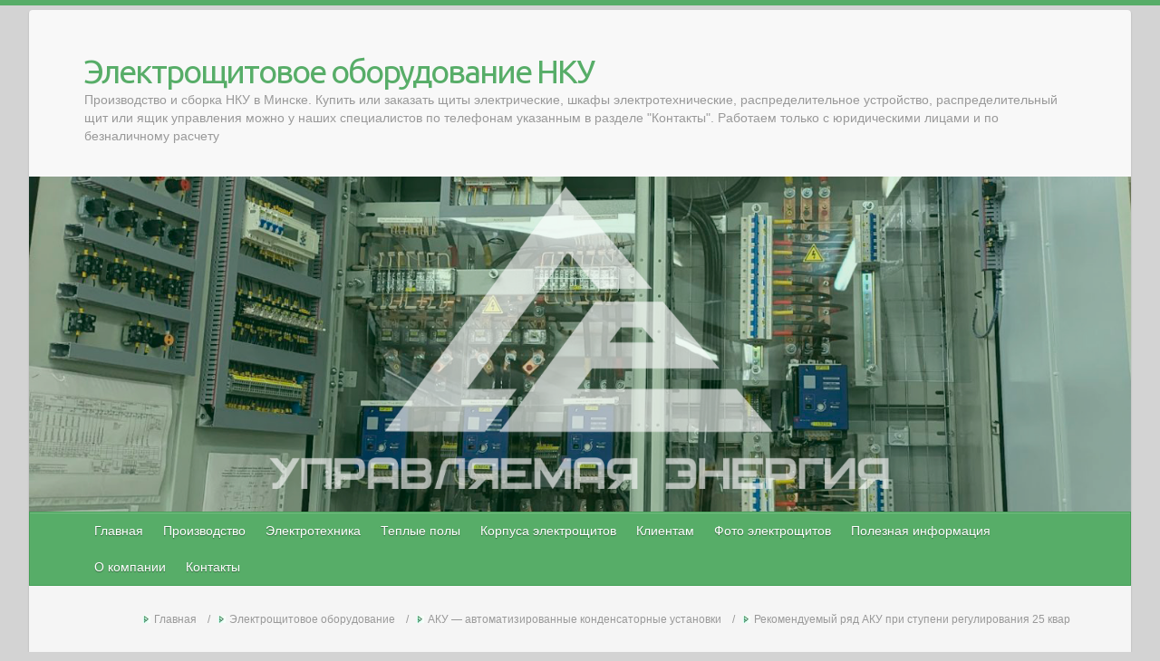

--- FILE ---
content_type: text/html; charset=UTF-8
request_url: https://c-e.by/electroshitovoe_oborudovanie/aku/aku25
body_size: 14098
content:

<!DOCTYPE html>
<html dir="ltr" lang="ru-RU">
<head>
<!-- gtag.js)
<script async src="https://www.googletagmanager.com/gtag/js?id=UA-53856906-1"></script>
 -->
<script>
  window.dataLayer = window.dataLayer || [];
  function gtag(){dataLayer.push(arguments);}
  gtag('js', new Date());

  gtag('config', 'UA-53856906-1');
</script>
<meta name='yandex-verification' content='6b20efe526853f6a' />
<meta name="author" content="ООО Управляемая энергия, c-e.by" />
<!-- Yandex.Metrika counter -->
<script type="text/javascript" >
   (function(m,e,t,r,i,k,a){m[i]=m[i]||function(){(m[i].a=m[i].a||[]).push(arguments)};
   m[i].l=1*new Date();k=e.createElement(t),a=e.getElementsByTagName(t)[0],k.async=1,k.src=r,a.parentNode.insertBefore(k,a)})
   (window, document, "script", "https://mc.yandex.ru/metrika/tag.js", "ym");

   ym(25877771, "init", {
        clickmap:true,
        trackLinks:true,
        accurateTrackBounce:true,
        webvisor:true,
        ecommerce:"dataLayer"
   });
</script>
<noscript><div><img src="https://mc.yandex.ru/watch/25877771" style="position:absolute; left:-9999px;" alt="" /></div></noscript>
<!-- /Yandex.Metrika counter -->
		<meta charset="UTF-8" />
	<meta name="viewport" content="width=device-width, initial-scale=1, maximum-scale=1">
	<title>
		Рекомендуемый ряд АКУ при ступени регулирования 25 квар	</title>
	<link rel="profile" href="https://gmpg.org/xfn/11" />
	<link rel="pingback" href="https://c-e.by/xmlrpc.php" />	
<link rel="shortcut icon" href="https://c-e.by/wp-content/uploads/2015/03/favicon.ico" type="image/x-icon" /><link rel="apple-touch-icon-precomposed" href="https://c-e.by/wp-content/uploads/2015/03/favicon.ico" />
		<!-- All in One SEO 4.9.3 - aioseo.com -->
	<meta name="description" content="Технические характеристики автоматизированных конденсаторных установок при ступени регулирования 25 квар" />
	<meta name="robots" content="max-image-preview:large" />
	<link rel="canonical" href="https://c-e.by/electroshitovoe_oborudovanie/aku/aku25" />
	<meta name="generator" content="All in One SEO (AIOSEO) 4.9.3" />
		<script type="application/ld+json" class="aioseo-schema">
			{"@context":"https:\/\/schema.org","@graph":[{"@type":"BreadcrumbList","@id":"https:\/\/c-e.by\/electroshitovoe_oborudovanie\/aku\/aku25#breadcrumblist","itemListElement":[{"@type":"ListItem","@id":"https:\/\/c-e.by#listItem","position":1,"name":"Home","item":"https:\/\/c-e.by","nextItem":{"@type":"ListItem","@id":"https:\/\/c-e.by\/electroshitovoe_oborudovanie#listItem","name":"\u042d\u043b\u0435\u043a\u0442\u0440\u043e\u0449\u0438\u0442\u043e\u0432\u043e\u0435 \u043e\u0431\u043e\u0440\u0443\u0434\u043e\u0432\u0430\u043d\u0438\u0435"}},{"@type":"ListItem","@id":"https:\/\/c-e.by\/electroshitovoe_oborudovanie#listItem","position":2,"name":"\u042d\u043b\u0435\u043a\u0442\u0440\u043e\u0449\u0438\u0442\u043e\u0432\u043e\u0435 \u043e\u0431\u043e\u0440\u0443\u0434\u043e\u0432\u0430\u043d\u0438\u0435","item":"https:\/\/c-e.by\/electroshitovoe_oborudovanie","nextItem":{"@type":"ListItem","@id":"https:\/\/c-e.by\/electroshitovoe_oborudovanie\/aku#listItem","name":"\u0410\u041a\u0423 &#8212; \u0430\u0432\u0442\u043e\u043c\u0430\u0442\u0438\u0437\u0438\u0440\u043e\u0432\u0430\u043d\u043d\u044b\u0435 \u043a\u043e\u043d\u0434\u0435\u043d\u0441\u0430\u0442\u043e\u0440\u043d\u044b\u0435 \u0443\u0441\u0442\u0430\u043d\u043e\u0432\u043a\u0438"},"previousItem":{"@type":"ListItem","@id":"https:\/\/c-e.by#listItem","name":"Home"}},{"@type":"ListItem","@id":"https:\/\/c-e.by\/electroshitovoe_oborudovanie\/aku#listItem","position":3,"name":"\u0410\u041a\u0423 &#8212; \u0430\u0432\u0442\u043e\u043c\u0430\u0442\u0438\u0437\u0438\u0440\u043e\u0432\u0430\u043d\u043d\u044b\u0435 \u043a\u043e\u043d\u0434\u0435\u043d\u0441\u0430\u0442\u043e\u0440\u043d\u044b\u0435 \u0443\u0441\u0442\u0430\u043d\u043e\u0432\u043a\u0438","item":"https:\/\/c-e.by\/electroshitovoe_oborudovanie\/aku","nextItem":{"@type":"ListItem","@id":"https:\/\/c-e.by\/electroshitovoe_oborudovanie\/aku\/aku25#listItem","name":"\u0420\u0435\u043a\u043e\u043c\u0435\u043d\u0434\u0443\u0435\u043c\u044b\u0439 \u0440\u044f\u0434 \u0410\u041a\u0423 \u043f\u0440\u0438 \u0441\u0442\u0443\u043f\u0435\u043d\u0438 \u0440\u0435\u0433\u0443\u043b\u0438\u0440\u043e\u0432\u0430\u043d\u0438\u044f 25 \u043a\u0432\u0430\u0440"},"previousItem":{"@type":"ListItem","@id":"https:\/\/c-e.by\/electroshitovoe_oborudovanie#listItem","name":"\u042d\u043b\u0435\u043a\u0442\u0440\u043e\u0449\u0438\u0442\u043e\u0432\u043e\u0435 \u043e\u0431\u043e\u0440\u0443\u0434\u043e\u0432\u0430\u043d\u0438\u0435"}},{"@type":"ListItem","@id":"https:\/\/c-e.by\/electroshitovoe_oborudovanie\/aku\/aku25#listItem","position":4,"name":"\u0420\u0435\u043a\u043e\u043c\u0435\u043d\u0434\u0443\u0435\u043c\u044b\u0439 \u0440\u044f\u0434 \u0410\u041a\u0423 \u043f\u0440\u0438 \u0441\u0442\u0443\u043f\u0435\u043d\u0438 \u0440\u0435\u0433\u0443\u043b\u0438\u0440\u043e\u0432\u0430\u043d\u0438\u044f 25 \u043a\u0432\u0430\u0440","previousItem":{"@type":"ListItem","@id":"https:\/\/c-e.by\/electroshitovoe_oborudovanie\/aku#listItem","name":"\u0410\u041a\u0423 &#8212; \u0430\u0432\u0442\u043e\u043c\u0430\u0442\u0438\u0437\u0438\u0440\u043e\u0432\u0430\u043d\u043d\u044b\u0435 \u043a\u043e\u043d\u0434\u0435\u043d\u0441\u0430\u0442\u043e\u0440\u043d\u044b\u0435 \u0443\u0441\u0442\u0430\u043d\u043e\u0432\u043a\u0438"}}]},{"@type":"Organization","@id":"https:\/\/c-e.by\/#organization","name":"\u041f\u0440\u043e\u0438\u0437\u0432\u043e\u0434\u0441\u0442\u0432\u0435\u043d\u043d\u044b\u0439 \u043e\u0442\u0434\u0435\u043b","description":"\u041f\u0440\u043e\u0438\u0437\u0432\u043e\u0434\u0441\u0442\u0432\u043e \u0438 \u0441\u0431\u043e\u0440\u043a\u0430 \u041d\u041a\u0423 \u0432 \u041c\u0438\u043d\u0441\u043a\u0435. \u041a\u0443\u043f\u0438\u0442\u044c \u0438\u043b\u0438 \u0437\u0430\u043a\u0430\u0437\u0430\u0442\u044c \u0449\u0438\u0442\u044b \u044d\u043b\u0435\u043a\u0442\u0440\u0438\u0447\u0435\u0441\u043a\u0438\u0435, \u0448\u043a\u0430\u0444\u044b \u044d\u043b\u0435\u043a\u0442\u0440\u043e\u0442\u0435\u0445\u043d\u0438\u0447\u0435\u0441\u043a\u0438\u0435, \u0440\u0430\u0441\u043f\u0440\u0435\u0434\u0435\u043b\u0438\u0442\u0435\u043b\u044c\u043d\u043e\u0435 \u0443\u0441\u0442\u0440\u043e\u0439\u0441\u0442\u0432\u043e, \u0440\u0430\u0441\u043f\u0440\u0435\u0434\u0435\u043b\u0438\u0442\u0435\u043b\u044c\u043d\u044b\u0439 \u0449\u0438\u0442 \u0438\u043b\u0438 \u044f\u0449\u0438\u043a \u0443\u043f\u0440\u0430\u0432\u043b\u0435\u043d\u0438\u044f \u043c\u043e\u0436\u043d\u043e \u0443 \u043d\u0430\u0448\u0438\u0445 \u0441\u043f\u0435\u0446\u0438\u0430\u043b\u0438\u0441\u0442\u043e\u0432 \u043f\u043e \u0442\u0435\u043b\u0435\u0444\u043e\u043d\u0430\u043c \u0443\u043a\u0430\u0437\u0430\u043d\u043d\u044b\u043c \u0432 \u0440\u0430\u0437\u0434\u0435\u043b\u0435 \"\u041a\u043e\u043d\u0442\u0430\u043a\u0442\u044b\". \u0420\u0430\u0431\u043e\u0442\u0430\u0435\u043c \u0442\u043e\u043b\u044c\u043a\u043e \u0441 \u044e\u0440\u0438\u0434\u0438\u0447\u0435\u0441\u043a\u0438\u043c\u0438 \u043b\u0438\u0446\u0430\u043c\u0438 \u0438 \u043f\u043e \u0431\u0435\u0437\u043d\u0430\u043b\u0438\u0447\u043d\u043e\u043c\u0443 \u0440\u0430\u0441\u0447\u0435\u0442\u0443","url":"https:\/\/c-e.by\/","telephone":"+375296388826","logo":{"@type":"ImageObject","url":"https:\/\/c-e.by\/wp-content\/uploads\/2021\/12\/c-e-logo300-280.png","@id":"https:\/\/c-e.by\/electroshitovoe_oborudovanie\/aku\/aku25\/#organizationLogo","width":300,"height":280},"image":{"@id":"https:\/\/c-e.by\/electroshitovoe_oborudovanie\/aku\/aku25\/#organizationLogo"},"sameAs":["https:\/\/www.instagram.com\/upravliaemaiaenergiia\/"]},{"@type":"WebPage","@id":"https:\/\/c-e.by\/electroshitovoe_oborudovanie\/aku\/aku25#webpage","url":"https:\/\/c-e.by\/electroshitovoe_oborudovanie\/aku\/aku25","name":"\u0420\u0435\u043a\u043e\u043c\u0435\u043d\u0434\u0443\u0435\u043c\u044b\u0439 \u0440\u044f\u0434 \u0410\u041a\u0423 \u043f\u0440\u0438 \u0441\u0442\u0443\u043f\u0435\u043d\u0438 \u0440\u0435\u0433\u0443\u043b\u0438\u0440\u043e\u0432\u0430\u043d\u0438\u044f 25 \u043a\u0432\u0430\u0440","description":"\u0422\u0435\u0445\u043d\u0438\u0447\u0435\u0441\u043a\u0438\u0435 \u0445\u0430\u0440\u0430\u043a\u0442\u0435\u0440\u0438\u0441\u0442\u0438\u043a\u0438 \u0430\u0432\u0442\u043e\u043c\u0430\u0442\u0438\u0437\u0438\u0440\u043e\u0432\u0430\u043d\u043d\u044b\u0445 \u043a\u043e\u043d\u0434\u0435\u043d\u0441\u0430\u0442\u043e\u0440\u043d\u044b\u0445 \u0443\u0441\u0442\u0430\u043d\u043e\u0432\u043e\u043a \u043f\u0440\u0438 \u0441\u0442\u0443\u043f\u0435\u043d\u0438 \u0440\u0435\u0433\u0443\u043b\u0438\u0440\u043e\u0432\u0430\u043d\u0438\u044f 25 \u043a\u0432\u0430\u0440","inLanguage":"ru-RU","isPartOf":{"@id":"https:\/\/c-e.by\/#website"},"breadcrumb":{"@id":"https:\/\/c-e.by\/electroshitovoe_oborudovanie\/aku\/aku25#breadcrumblist"},"datePublished":"2015-07-02T00:56:18+03:00","dateModified":"2017-05-19T13:03:56+03:00"},{"@type":"WebSite","@id":"https:\/\/c-e.by\/#website","url":"https:\/\/c-e.by\/","name":"\u042d\u043b\u0435\u043a\u0442\u0440\u043e\u0449\u0438\u0442\u043e\u0432\u043e\u0435 \u043e\u0431\u043e\u0440\u0443\u0434\u043e\u0432\u0430\u043d\u0438\u0435 \u041d\u041a\u0423","description":"\u041f\u0440\u043e\u0438\u0437\u0432\u043e\u0434\u0441\u0442\u0432\u043e \u0438 \u0441\u0431\u043e\u0440\u043a\u0430 \u041d\u041a\u0423 \u0432 \u041c\u0438\u043d\u0441\u043a\u0435. \u041a\u0443\u043f\u0438\u0442\u044c \u0438\u043b\u0438 \u0437\u0430\u043a\u0430\u0437\u0430\u0442\u044c \u0449\u0438\u0442\u044b \u044d\u043b\u0435\u043a\u0442\u0440\u0438\u0447\u0435\u0441\u043a\u0438\u0435, \u0448\u043a\u0430\u0444\u044b \u044d\u043b\u0435\u043a\u0442\u0440\u043e\u0442\u0435\u0445\u043d\u0438\u0447\u0435\u0441\u043a\u0438\u0435, \u0440\u0430\u0441\u043f\u0440\u0435\u0434\u0435\u043b\u0438\u0442\u0435\u043b\u044c\u043d\u043e\u0435 \u0443\u0441\u0442\u0440\u043e\u0439\u0441\u0442\u0432\u043e, \u0440\u0430\u0441\u043f\u0440\u0435\u0434\u0435\u043b\u0438\u0442\u0435\u043b\u044c\u043d\u044b\u0439 \u0449\u0438\u0442 \u0438\u043b\u0438 \u044f\u0449\u0438\u043a \u0443\u043f\u0440\u0430\u0432\u043b\u0435\u043d\u0438\u044f \u043c\u043e\u0436\u043d\u043e \u0443 \u043d\u0430\u0448\u0438\u0445 \u0441\u043f\u0435\u0446\u0438\u0430\u043b\u0438\u0441\u0442\u043e\u0432 \u043f\u043e \u0442\u0435\u043b\u0435\u0444\u043e\u043d\u0430\u043c \u0443\u043a\u0430\u0437\u0430\u043d\u043d\u044b\u043c \u0432 \u0440\u0430\u0437\u0434\u0435\u043b\u0435 \"\u041a\u043e\u043d\u0442\u0430\u043a\u0442\u044b\". \u0420\u0430\u0431\u043e\u0442\u0430\u0435\u043c \u0442\u043e\u043b\u044c\u043a\u043e \u0441 \u044e\u0440\u0438\u0434\u0438\u0447\u0435\u0441\u043a\u0438\u043c\u0438 \u043b\u0438\u0446\u0430\u043c\u0438 \u0438 \u043f\u043e \u0431\u0435\u0437\u043d\u0430\u043b\u0438\u0447\u043d\u043e\u043c\u0443 \u0440\u0430\u0441\u0447\u0435\u0442\u0443","inLanguage":"ru-RU","publisher":{"@id":"https:\/\/c-e.by\/#organization"}}]}
		</script>
		<!-- All in One SEO -->

<link rel='dns-prefetch' href='//www.googletagmanager.com' />
<link rel='dns-prefetch' href='//fonts.googleapis.com' />
<link rel="alternate" type="application/rss+xml" title="Электрощитовое оборудование НКУ &raquo; Лента" href="https://c-e.by/feed" />
<link rel="alternate" type="application/rss+xml" title="Электрощитовое оборудование НКУ &raquo; Лента комментариев" href="https://c-e.by/comments/feed" />
<link rel="alternate" title="oEmbed (JSON)" type="application/json+oembed" href="https://c-e.by/wp-json/oembed/1.0/embed?url=https%3A%2F%2Fc-e.by%2Felectroshitovoe_oborudovanie%2Faku%2Faku25" />
<link rel="alternate" title="oEmbed (XML)" type="text/xml+oembed" href="https://c-e.by/wp-json/oembed/1.0/embed?url=https%3A%2F%2Fc-e.by%2Felectroshitovoe_oborudovanie%2Faku%2Faku25&#038;format=xml" />
<style id='wp-img-auto-sizes-contain-inline-css' type='text/css'>
img:is([sizes=auto i],[sizes^="auto," i]){contain-intrinsic-size:3000px 1500px}
/*# sourceURL=wp-img-auto-sizes-contain-inline-css */
</style>
<link rel='stylesheet' id='sbi_styles-css' href='https://c-e.by/wp-content/plugins/instagram-feed/css/sbi-styles.min.css?ver=6.10.0' type='text/css' media='all' />
<style id='wp-emoji-styles-inline-css' type='text/css'>

	img.wp-smiley, img.emoji {
		display: inline !important;
		border: none !important;
		box-shadow: none !important;
		height: 1em !important;
		width: 1em !important;
		margin: 0 0.07em !important;
		vertical-align: -0.1em !important;
		background: none !important;
		padding: 0 !important;
	}
/*# sourceURL=wp-emoji-styles-inline-css */
</style>
<style id='wp-block-library-inline-css' type='text/css'>
:root{--wp-block-synced-color:#7a00df;--wp-block-synced-color--rgb:122,0,223;--wp-bound-block-color:var(--wp-block-synced-color);--wp-editor-canvas-background:#ddd;--wp-admin-theme-color:#007cba;--wp-admin-theme-color--rgb:0,124,186;--wp-admin-theme-color-darker-10:#006ba1;--wp-admin-theme-color-darker-10--rgb:0,107,160.5;--wp-admin-theme-color-darker-20:#005a87;--wp-admin-theme-color-darker-20--rgb:0,90,135;--wp-admin-border-width-focus:2px}@media (min-resolution:192dpi){:root{--wp-admin-border-width-focus:1.5px}}.wp-element-button{cursor:pointer}:root .has-very-light-gray-background-color{background-color:#eee}:root .has-very-dark-gray-background-color{background-color:#313131}:root .has-very-light-gray-color{color:#eee}:root .has-very-dark-gray-color{color:#313131}:root .has-vivid-green-cyan-to-vivid-cyan-blue-gradient-background{background:linear-gradient(135deg,#00d084,#0693e3)}:root .has-purple-crush-gradient-background{background:linear-gradient(135deg,#34e2e4,#4721fb 50%,#ab1dfe)}:root .has-hazy-dawn-gradient-background{background:linear-gradient(135deg,#faaca8,#dad0ec)}:root .has-subdued-olive-gradient-background{background:linear-gradient(135deg,#fafae1,#67a671)}:root .has-atomic-cream-gradient-background{background:linear-gradient(135deg,#fdd79a,#004a59)}:root .has-nightshade-gradient-background{background:linear-gradient(135deg,#330968,#31cdcf)}:root .has-midnight-gradient-background{background:linear-gradient(135deg,#020381,#2874fc)}:root{--wp--preset--font-size--normal:16px;--wp--preset--font-size--huge:42px}.has-regular-font-size{font-size:1em}.has-larger-font-size{font-size:2.625em}.has-normal-font-size{font-size:var(--wp--preset--font-size--normal)}.has-huge-font-size{font-size:var(--wp--preset--font-size--huge)}.has-text-align-center{text-align:center}.has-text-align-left{text-align:left}.has-text-align-right{text-align:right}.has-fit-text{white-space:nowrap!important}#end-resizable-editor-section{display:none}.aligncenter{clear:both}.items-justified-left{justify-content:flex-start}.items-justified-center{justify-content:center}.items-justified-right{justify-content:flex-end}.items-justified-space-between{justify-content:space-between}.screen-reader-text{border:0;clip-path:inset(50%);height:1px;margin:-1px;overflow:hidden;padding:0;position:absolute;width:1px;word-wrap:normal!important}.screen-reader-text:focus{background-color:#ddd;clip-path:none;color:#444;display:block;font-size:1em;height:auto;left:5px;line-height:normal;padding:15px 23px 14px;text-decoration:none;top:5px;width:auto;z-index:100000}html :where(.has-border-color){border-style:solid}html :where([style*=border-top-color]){border-top-style:solid}html :where([style*=border-right-color]){border-right-style:solid}html :where([style*=border-bottom-color]){border-bottom-style:solid}html :where([style*=border-left-color]){border-left-style:solid}html :where([style*=border-width]){border-style:solid}html :where([style*=border-top-width]){border-top-style:solid}html :where([style*=border-right-width]){border-right-style:solid}html :where([style*=border-bottom-width]){border-bottom-style:solid}html :where([style*=border-left-width]){border-left-style:solid}html :where(img[class*=wp-image-]){height:auto;max-width:100%}:where(figure){margin:0 0 1em}html :where(.is-position-sticky){--wp-admin--admin-bar--position-offset:var(--wp-admin--admin-bar--height,0px)}@media screen and (max-width:600px){html :where(.is-position-sticky){--wp-admin--admin-bar--position-offset:0px}}

/*# sourceURL=wp-block-library-inline-css */
</style>
<style id='classic-theme-styles-inline-css' type='text/css'>
/*! This file is auto-generated */
.wp-block-button__link{color:#fff;background-color:#32373c;border-radius:9999px;box-shadow:none;text-decoration:none;padding:calc(.667em + 2px) calc(1.333em + 2px);font-size:1.125em}.wp-block-file__button{background:#32373c;color:#fff;text-decoration:none}
/*# sourceURL=/wp-includes/css/classic-themes.min.css */
</style>
<link rel='stylesheet' id='bwg_frontend-css' href='https://c-e.by/wp-content/plugins/photo-gallery/css/bwg_frontend.css?ver=1.3.65' type='text/css' media='all' />
<link rel='stylesheet' id='bwg_font-awesome-css' href='https://c-e.by/wp-content/plugins/photo-gallery/css/font-awesome/font-awesome.css?ver=4.6.3' type='text/css' media='all' />
<link rel='stylesheet' id='bwg_mCustomScrollbar-css' href='https://c-e.by/wp-content/plugins/photo-gallery/css/jquery.mCustomScrollbar.css?ver=1.3.65' type='text/css' media='all' />
<link rel='stylesheet' id='bwg_sumoselect-css' href='https://c-e.by/wp-content/plugins/photo-gallery/css/sumoselect.css?ver=3.0.2' type='text/css' media='all' />
<link rel='stylesheet' id='travelify_style-css' href='https://c-e.by/wp-content/themes/travelify/style.css?ver=25660f96df9ca17c083b866e8c034b3f' type='text/css' media='all' />
<link rel='stylesheet' id='google_font_ubuntu-css' href='https://fonts.googleapis.com/css?family=Ubuntu&#038;ver=6.9' type='text/css' media='all' />
<script type="text/javascript" src="https://c-e.by/wp-includes/js/jquery/jquery.min.js?ver=3.7.1" id="jquery-core-js"></script>
<script type="text/javascript" src="https://c-e.by/wp-includes/js/jquery/jquery-migrate.min.js?ver=3.4.1" id="jquery-migrate-js"></script>
<script type="text/javascript" src="https://c-e.by/wp-content/plugins/photo-gallery/js/bwg_frontend.js?ver=1.3.65" id="bwg_frontend-js"></script>
<script type="text/javascript" id="bwg_sumoselect-js-extra">
/* <![CDATA[ */
var bwg_objectsL10n = {"bwg_select_tag":"Select Tag","bwg_search":"\u041f\u043e\u0438\u0441\u043a"};
//# sourceURL=bwg_sumoselect-js-extra
/* ]]> */
</script>
<script type="text/javascript" src="https://c-e.by/wp-content/plugins/photo-gallery/js/jquery.sumoselect.min.js?ver=3.0.2" id="bwg_sumoselect-js"></script>
<script type="text/javascript" src="https://c-e.by/wp-content/plugins/photo-gallery/js/jquery.mobile.js?ver=1.3.65" id="bwg_jquery_mobile-js"></script>
<script type="text/javascript" src="https://c-e.by/wp-content/plugins/photo-gallery/js/jquery.mCustomScrollbar.concat.min.js?ver=1.3.65" id="bwg_mCustomScrollbar-js"></script>
<script type="text/javascript" src="https://c-e.by/wp-content/plugins/photo-gallery/js/jquery.fullscreen-0.4.1.js?ver=0.4.1" id="jquery-fullscreen-js"></script>
<script type="text/javascript" id="bwg_gallery_box-js-extra">
/* <![CDATA[ */
var bwg_objectL10n = {"bwg_field_required":"field is required.","bwg_mail_validation":"\u042d\u0442\u043e \u043d\u0435\u043f\u0440\u0430\u0432\u0438\u043b\u044c\u043d\u044b\u0439 \u0430\u0434\u0440\u0435\u0441 \u044d\u043b\u0435\u043a\u0442\u0440\u043e\u043d\u043d\u043e\u0439 \u043f\u043e\u0447\u0442\u044b.","bwg_search_result":"\u041f\u043e \u0432\u0430\u0448\u0435\u043c\u0443 \u043f\u043e\u0438\u0441\u043a\u0443 \u0438\u0437\u043e\u0431\u0440\u0430\u0436\u0435\u043d\u0438\u0439 \u043d\u0435 \u043d\u0430\u0439\u0434\u0435\u043d\u043e"};
//# sourceURL=bwg_gallery_box-js-extra
/* ]]> */
</script>
<script type="text/javascript" src="https://c-e.by/wp-content/plugins/photo-gallery/js/bwg_gallery_box.js?ver=1.3.65" id="bwg_gallery_box-js"></script>
<script type="text/javascript" src="https://c-e.by/wp-content/themes/travelify/library/js/functions.min.js?ver=25660f96df9ca17c083b866e8c034b3f" id="theme_functions-js"></script>

<!-- Сниппет тегов Google (gtag.js), добавленный Site Kit -->
<!-- Сниппет Google Analytics добавлен с помощью Site Kit -->
<script type="text/javascript" src="https://www.googletagmanager.com/gtag/js?id=GT-KDZB2Z9" id="google_gtagjs-js" async></script>
<script type="text/javascript" id="google_gtagjs-js-after">
/* <![CDATA[ */
window.dataLayer = window.dataLayer || [];function gtag(){dataLayer.push(arguments);}
gtag("set","linker",{"domains":["c-e.by"]});
gtag("js", new Date());
gtag("set", "developer_id.dZTNiMT", true);
gtag("config", "GT-KDZB2Z9");
//# sourceURL=google_gtagjs-js-after
/* ]]> */
</script>
<link rel="https://api.w.org/" href="https://c-e.by/wp-json/" /><link rel="alternate" title="JSON" type="application/json" href="https://c-e.by/wp-json/wp/v2/pages/879" /><link rel="EditURI" type="application/rsd+xml" title="RSD" href="https://c-e.by/xmlrpc.php?rsd" />
<meta name="generator" content="Site Kit by Google 1.170.0" /><!-- Электрощитовое оборудование НКУ Custom CSS Styles -->
<style type="text/css" media="screen">
/*galereya dla previe*/

/* end galereya dla previe*/

</style>
<!-- Электрощитовое оборудование НКУ Custom CSS Styles -->
<style type="text/css" media="screen">
body { background-image: none; }
</style>
<style type="text/css" id="custom-background-css">
body.custom-background { background-color: #d3d3d3; }
</style>
	<link rel="icon" href="https://c-e.by/wp-content/uploads/2020/04/cropped-logo_ce2-32x32.png" sizes="32x32" />
<link rel="icon" href="https://c-e.by/wp-content/uploads/2020/04/cropped-logo_ce2-192x192.png" sizes="192x192" />
<link rel="apple-touch-icon" href="https://c-e.by/wp-content/uploads/2020/04/cropped-logo_ce2-180x180.png" />
<meta name="msapplication-TileImage" content="https://c-e.by/wp-content/uploads/2020/04/cropped-logo_ce2-270x270.png" />

</head>

<body data-rsssl=1 class="wp-singular page-template-default page page-id-879 page-child parent-pageid-158 custom-background wp-theme-travelify left-sidebar-template">

	
	<div class="wrapper">
				<header id="branding" >
				
	<div class="container clearfix">
		<div class="hgroup-wrap clearfix">
					<section class="hgroup-right">
											</section><!-- .hgroup-right -->	
				<hgroup id="site-logo" class="clearfix">
												<h1 id="site-title"> 
								<a href="https://c-e.by/" title="Электрощитовое оборудование НКУ" rel="home">
									Электрощитовое оборудование НКУ								</a>
							</h1>
							<h2 id="site-description">Производство и сборка НКУ в Минске. Купить или заказать щиты электрические, шкафы электротехнические, распределительное устройство, распределительный щит или ящик управления можно у наших специалистов по телефонам указанным в разделе &quot;Контакты&quot;. Работаем только с юридическими лицами и по безналичному расчету</h2>
											
				</hgroup><!-- #site-logo -->
			
		</div><!-- .hgroup-wrap -->
	</div><!-- .container -->	
					<img src="https://c-e.by/wp-content/uploads/2024/10/cropped-PX-3.png" class="header-image" width="1500" height="456" alt="Электрощитовое оборудование НКУ">
				
	<nav id="main-nav" class="clearfix">
					<div class="container clearfix"><ul class="root"><li id="menu-item-3254" class="menu-item menu-item-type-post_type menu-item-object-page menu-item-home menu-item-3254"><a href="https://c-e.by/">Главная</a></li>
<li id="menu-item-3259" class="menu-item menu-item-type-post_type menu-item-object-page current-page-ancestor menu-item-3259"><a href="https://c-e.by/electroshitovoe_oborudovanie">Производство</a></li>
<li id="menu-item-3258" class="menu-item menu-item-type-post_type menu-item-object-page menu-item-3258"><a href="https://c-e.by/electrotechnicheskaya_produkcia">Электротехника</a></li>
<li id="menu-item-19033" class="menu-item menu-item-type-post_type menu-item-object-page menu-item-19033"><a href="https://c-e.by/tepliy-pol">Теплые полы</a></li>
<li id="menu-item-6665" class="menu-item menu-item-type-post_type menu-item-object-page menu-item-6665"><a href="https://c-e.by/korpusa-elektroschitov">Корпуса электрощитов</a></li>
<li id="menu-item-18557" class="menu-item menu-item-type-post_type menu-item-object-page menu-item-18557"><a href="https://c-e.by/klientam">Клиентам</a></li>
<li id="menu-item-3257" class="menu-item menu-item-type-post_type menu-item-object-page menu-item-3257"><a href="https://c-e.by/photo_produkcii">Фото электрощитов</a></li>
<li id="menu-item-3256" class="menu-item menu-item-type-post_type menu-item-object-page menu-item-has-children menu-item-3256"><a href="https://c-e.by/arts">Полезная информация</a>
<ul class="sub-menu">
	<li id="menu-item-4381" class="menu-item menu-item-type-post_type menu-item-object-page menu-item-4381"><a href="https://c-e.by/modernizaciya_nku">Модернизация НКУ</a></li>
	<li id="menu-item-19274" class="menu-item menu-item-type-post_type menu-item-object-page menu-item-19274"><a href="https://c-e.by/arts/shchity-upravleniya-funktcii-raznovidnosti">Разновидности ЩУ</a></li>
</ul>
</li>
<li id="menu-item-4318" class="menu-item menu-item-type-post_type menu-item-object-page menu-item-4318"><a href="https://c-e.by/o-kompanii">О компании</a></li>
<li id="menu-item-3262" class="menu-item menu-item-type-post_type menu-item-object-page menu-item-3262"><a href="https://c-e.by/contacty_i_rekvizity">Контакты</a></li>
<li class="default-menu"><a href="https://c-e.by" title="Navigation">Навигация</a></li></ul></div><!-- .container -->
					</nav><!-- #main-nav --> 		
					<div class="page-title-wrap">
	    		<div class="container clearfix">
	    			<div class="breadcrumb">
		<ul><li class="home"><span property="itemListElement" typeof="ListItem"><a property="item" typeof="WebPage" title="Перейти на Главную" href="https://c-e.by" class="home"><span property="name">Главная</span></a><meta property="position" content="1"></span></li>
<li class="post post-page"><span property="itemListElement" typeof="ListItem"><a property="item" typeof="WebPage" title="Перейти на Электрощитовое оборудование." href="https://c-e.by/electroshitovoe_oborudovanie" class="post post-page"><span property="name">Электрощитовое оборудование</span></a><meta property="position" content="2"></span></li>
<li class="post post-page"><span property="itemListElement" typeof="ListItem"><a property="item" typeof="WebPage" title="Перейти на АКУ &#8212; автоматизированные конденсаторные установки." href="https://c-e.by/electroshitovoe_oborudovanie/aku" class="post post-page"><span property="name">АКУ &#8212; автоматизированные конденсаторные установки</span></a><meta property="position" content="3"></span></li>
<li class="post post-page current-item"><span property="itemListElement" typeof="ListItem"><span property="name">Рекомендуемый ряд АКУ при ступени регулирования 25 квар</span><meta property="position" content="4"></span></li>
</ul>
		</div> <!-- .breadcrumb -->				   <h3 class="page-title"></h3><!-- .page-title -->
				</div>
	    	</div>
	   	
		</header>
		
				<div id="main" class="container clearfix">

<div id="container">
	

<div id="primary">
   <div id="content">	<section id="post-879" class="post-879 page type-page status-publish hentry">
		<article>

			
			<header class="entry-header">
    			<h2 class="entry-title">
    				<a href="https://c-e.by/electroshitovoe_oborudovanie/aku/aku25" title="Рекомендуемый ряд АКУ при ступени регулирования 25 квар">Рекомендуемый ряд АКУ при ступени регулирования 25 квар</a>
    			</h2><!-- .entry-title -->
  			</header>

  			
  			
  			<div class="entry-content clearfix">
    			<p>Рекомендуемый ряд автоматизированных конденсаторных установок, номинальное напряжение 0,4 кВ, ступень регулирования 25 квар</p>
<table>
<tbody>
<tr>
<th>Наименование</th>
<th>Qном,<br />
квар</th>
<th>Мин<br />
ступень</th>
<th>Iном,<br />
А</th>
<th>Кол-во<br />
модулей</th>
<th>Габариты,<br />
мм</th>
<th>Рекомендуемое<br />
сечение питающего<br />
медного кабеля, мм2</th>
</tr>
<tr>
<td>АКУ 0,4-100-25У3</td>
<td style="text-align: center;">100</td>
<td style="text-align: center;">25</td>
<td>144,3</td>
<td style="text-align: center;">1</td>
<td>1900х800х500</td>
<td style="text-align: center;">3х70</td>
</tr>
<tr>
<td>АКУ 0,4-125-25У3</td>
<td style="text-align: center;">125</td>
<td style="text-align: center;">25</td>
<td>180,4</td>
<td style="text-align: center;">1</td>
<td>1900х800х500</td>
<td style="text-align: center;">2х(3х50)</td>
</tr>
<tr>
<td>АКУ 0,4-150-25У3</td>
<td style="text-align: center;">150</td>
<td style="text-align: center;">25</td>
<td>216,5</td>
<td style="text-align: center;">1</td>
<td>1900х800х500</td>
<td style="text-align: center;">2х(3х50)</td>
</tr>
<tr>
<td>АКУ 0,4-175-25У3</td>
<td style="text-align: center;">175</td>
<td style="text-align: center;">25</td>
<td>252,6</td>
<td style="text-align: center;">2</td>
<td>1900х800х500</td>
<td style="text-align: center;">2х(3х70)</td>
</tr>
<tr>
<td>АКУ 0,4-200-25У3</td>
<td style="text-align: center;">200</td>
<td style="text-align: center;">25</td>
<td>288,7</td>
<td style="text-align: center;">2</td>
<td>1900х800х500</td>
<td style="text-align: center;">2х(3х70)</td>
</tr>
<tr>
<td>АКУ 0,4-225-25У3</td>
<td style="text-align: center;">225</td>
<td style="text-align: center;">25</td>
<td>324,7</td>
<td style="text-align: center;">2</td>
<td>1900х800х500</td>
<td style="text-align: center;">2х(3х95)</td>
</tr>
<tr>
<td>АКУ 0,4-250-25У3</td>
<td style="text-align: center;">250</td>
<td style="text-align: center;">25</td>
<td>360,8</td>
<td style="text-align: center;">2</td>
<td>1900х800х500</td>
<td style="text-align: center;">2х(3х95)</td>
</tr>
<tr>
<td>АКУ 0,4-275-25У3</td>
<td style="text-align: center;">275</td>
<td style="text-align: center;">25</td>
<td>396,9</td>
<td style="text-align: center;">2</td>
<td>1900х800х500</td>
<td style="text-align: center;">2х(3х120)</td>
</tr>
<tr>
<td>АКУ 0,4-300-25У3</td>
<td style="text-align: center;">300</td>
<td style="text-align: center;">25</td>
<td>433,0</td>
<td style="text-align: center;">2</td>
<td>1900х800х500</td>
<td style="text-align: center;">2х(3х120)</td>
</tr>
<tr>
<td>АКУ 0,4-325-25У3</td>
<td style="text-align: center;">325</td>
<td style="text-align: center;">25</td>
<td>469,1</td>
<td style="text-align: center;">3</td>
<td>2200х800х500</td>
<td style="text-align: center;">2х(3х120)</td>
</tr>
<tr>
<td>АКУ 0,4-350-25У3</td>
<td style="text-align: center;">350</td>
<td style="text-align: center;">25</td>
<td>505,2</td>
<td style="text-align: center;">3</td>
<td>2200х800х500</td>
<td style="text-align: center;">2х(3х150)</td>
</tr>
<tr>
<td>АКУ 0,4-375-25У3</td>
<td style="text-align: center;">375</td>
<td style="text-align: center;">25</td>
<td>541,3</td>
<td style="text-align: center;">3</td>
<td>2200х800х500</td>
<td style="text-align: center;">2х(3х150)</td>
</tr>
<tr>
<td>АКУ 0,4-400-25У3</td>
<td style="text-align: center;">400</td>
<td style="text-align: center;">25</td>
<td>577,4</td>
<td style="text-align: center;">3</td>
<td>2200х800х500</td>
<td style="text-align: center;">2х(3х150)</td>
</tr>
</tbody>
</table>
<p>&nbsp;</p>
<table>
<tbody>
<tr>
<td style="text-align: center;" colspan="2"><strong>Рекомендуемый ряд АКУ, технические характеристики конденсаторных установок</strong></td>
</tr>
<tr>
<td width="50%"><a href="https://c-e.by/electroshitovoe_oborudovanie/aku/aku10" title="Рекомендуемый ряд АКУ при ступени регулирования 10 квар">АКУ 0,4-ХХХ-10УЗ</a></td>
<td width="50%"><a href="https://c-e.by/electroshitovoe_oborudovanie/aku/aku25" title="Рекомендуемый ряд АКУ при ступени регулирования 25 квар">АКУ 0,4-ХХХ-25УЗ</a></td>
</tr>
<tr>
<td width="50%"><a href="https://c-e.by/electroshitovoe_oborudovanie/ukm" title="Технические характеристики типовых установок УКМ">УКМ-0,4-ХХХ-ХХ-УХЛ4</a></td>
<td width="50%"><a href="https://c-e.by/photo_produkcii/photo-aku" title="Фотографии изготовленных установок">Фото АКУ</a></td>
</tr>
<tr>
<td colspan="2" width=""><a href="https://c-e.by/electroshitovoe_oborudovanie/aku">Общее описание и применение конденсаторных установок серии АКУ</a></td>
</tr>
</tbody>
</table>
<p>&nbsp;<br />
Установки могут изготавливаться с техническими характеристиками, отличными от указанных в таблицах под заказ. Мы работаем как по типовыми, так и по индивидуальным проектам.</p>

		<div class="hatom-extra" style="display:none; visibility:hidden;">
		Страница <span class="entry-title">Рекомендуемый ряд АКУ при ступени регулирования 25 квар</span> 
		была изменена: <span class="updated"> 19 мая 2017</span> 
		автором <span class="author vcard"><span class="fn org">ООО Управляемая энергия, c-e.by</span>
		контактный телефон <span class="tel">+375 (29) 638-88-26</span>
		Адрес организации: <div class="adr"><span class="postal-code">220141</span><span class="country-name">Беларусь</span><span class="locality">г. Минск</span><span class="street-address">ул. Ф. Скорины, д. 54А</span><span class="extended-address">пом. 06</span></div>
		<div class="photo">https://c-e.by/wp-content/uploads/2016/04/c-e-logo300-280.png</div><div class="logo">https://c-e.by/wp-content/uploads/2016/04/c-e-logo300-280.png</div></span></div>    			  			</div>

  			
<div id="comments" class="comments-area">

	
	
	
</div><!-- #comments .comments-area -->								
		</article>
	</section>
</div><!-- #content --></div><!-- #primary -->


<div id="secondary" class="no-margin-left">
	

<aside id="custom_html-3" class="widget_text widget widget_custom_html"><h3 class="widget-title">Поиск по сайту и каталогу</h3><div class="textwidget custom-html-widget"><div class="ya-site-form ya-site-form_inited_no" onclick="return {'action':'https://c-e.by/poisk','arrow':false,'bg':'transparent','fontsize':14,'fg':'#000000','language':'ru','logo':'rb','publicname':'Поиск по c-e.by','suggest':true,'target':'_self','tld':'ru','type':2,'usebigdictionary':true,'searchid':2297719,'input_fg':'#000000','input_bg':'#ffffff','input_fontStyle':'normal','input_fontWeight':'normal','input_placeholder':'Введите запрос','input_placeholderColor':'#777777','input_borderColor':'#439f55'}"><form action="https://yandex.ru/search/site/" method="get" target="_self" accept-charset="utf-8"><input type="hidden" name="searchid" value="2297719"/><input type="hidden" name="l10n" value="ru"/><input type="hidden" name="reqenc" value=""/><input type="search" name="text" value=""/><input type="submit" value="Найти"/></form></div><style type="text/css">.ya-page_js_yes .ya-site-form_inited_no { display: none; }</style><script type="text/javascript">(function(w,d,c){var s=d.createElement('script'),h=d.getElementsByTagName('script')[0],e=d.documentElement;if((' '+e.className+' ').indexOf(' ya-page_js_yes ')===-1){e.className+=' ya-page_js_yes';}s.type='text/javascript';s.async=true;s.charset='utf-8';s.src=(d.location.protocol==='https:'?'https:':'http:')+'//site.yandex.net/v2.0/js/all.js';h.parentNode.insertBefore(s,h);(w[c]||(w[c]=[])).push(function(){Ya.Site.Form.init()})})(window,document,'yandex_site_callbacks');</script></div></aside><aside id="nav_menu-30" class="widget widget_nav_menu"><h3 class="widget-title">Каталог НКУ</h3><div class="menu-%d1%8d%d0%bb%d0%b5%d0%ba%d1%82%d1%80%d0%be%d1%89%d0%b8%d1%82%d0%be%d0%b2%d0%be%d0%b5-%d0%be%d0%b1%d0%be%d1%80%d1%83%d0%b4%d0%be%d0%b2%d0%b0%d0%bd%d0%b8%d0%b5-container"><ul id="menu-%d1%8d%d0%bb%d0%b5%d0%ba%d1%82%d1%80%d0%be%d1%89%d0%b8%d1%82%d0%be%d0%b2%d0%be%d0%b5-%d0%be%d0%b1%d0%be%d1%80%d1%83%d0%b4%d0%be%d0%b2%d0%b0%d0%bd%d0%b8%d0%b5" class="menu"><li id="menu-item-840" class="menu-item menu-item-type-post_type menu-item-object-page menu-item-840"><a href="https://c-e.by/electroshitovoe_oborudovanie/vru" title="Вводно-распределительные устройства и щиты">ВРУ &#8212; вводно-распределительные устройства и щиты</a></li>
<li id="menu-item-7680" class="menu-item menu-item-type-post_type menu-item-object-page menu-item-7680"><a href="https://c-e.by/electroshitovoe_oborudovanie/vru-s-bauo">Шкаф ВРУ с блоком БАУО</a></li>
<li id="menu-item-8574" class="menu-item menu-item-type-post_type menu-item-object-page menu-item-8574"><a href="https://c-e.by/electroshitovoe_oborudovanie/bauo">БАУО — блок автоматического управления освещением</a></li>
<li id="menu-item-8656" class="menu-item menu-item-type-post_type menu-item-object-page menu-item-8656"><a href="https://c-e.by/electroshitovoe_oborudovanie/bnuo">БНУО — блок неавтоматического управления освещением</a></li>
<li id="menu-item-841" class="menu-item menu-item-type-post_type menu-item-object-page menu-item-841"><a href="https://c-e.by/electroshitovoe_oborudovanie/uvr" title="УВР &#8212; устройства вводно-распределительные">УВР — устройства вводно-распределительные</a></li>
<li id="menu-item-842" class="menu-item menu-item-type-post_type menu-item-object-page menu-item-842"><a href="https://c-e.by/electroshitovoe_oborudovanie/ya5000" title="Ящик управления(Я5000)">Я5000 — ящик управления</a></li>
<li id="menu-item-4053" class="menu-item menu-item-type-post_type menu-item-object-page menu-item-4053"><a href="https://c-e.by/electroshitovoe_oborudovanie/avr">АВР — шкафы/щиты автоматического ввода резерва</a></li>
<li id="menu-item-6227" class="menu-item menu-item-type-post_type menu-item-object-page menu-item-6227"><a href="https://c-e.by/electroshitovoe_oborudovanie/bavr">БАВР — блок автоматического ввода резерва</a></li>
<li id="menu-item-4056" class="menu-item menu-item-type-post_type menu-item-object-page menu-item-4056"><a href="https://c-e.by/electroshitovoe_oborudovanie/askue">АСКУЭ — автоматизированная система контроля и учета электроэнергии</a></li>
<li id="menu-item-843" class="menu-item menu-item-type-post_type menu-item-object-page menu-item-843"><a href="https://c-e.by/electroshitovoe_oborudovanie/scho70_panel_raspredelitelnaya" title="Панели распределительных щитов серии ЩО 70">ЩО-70 &#8212; панели распределительных щитов</a></li>
<li id="menu-item-1573" class="menu-item menu-item-type-post_type menu-item-object-page menu-item-1573"><a href="https://c-e.by/electroshitovoe_oborudovanie/pr11" title="Распределительные пункты серии ПР11">ПР11 — пункт распределительный</a></li>
<li id="menu-item-1421" class="menu-item menu-item-type-post_type menu-item-object-page menu-item-1421"><a href="https://c-e.by/electroshitovoe_oborudovanie/pr85-pr88" title="Распределительные пункты серии ПР85 и ПР88">ПР85, ПР88 — пункты распределительные</a></li>
<li id="menu-item-848" class="menu-item menu-item-type-post_type menu-item-object-page menu-item-848"><a href="https://c-e.by/electroshitovoe_oborudovanie/shr11" title="Распределительные шкафы серии ШР11">ШР-11 — шкаф распределительный</a></li>
<li id="menu-item-1696" class="menu-item menu-item-type-post_type menu-item-object-page menu-item-1696"><a href="https://c-e.by/electroshitovoe_oborudovanie/shr86" title="Распределительные шкафы серии ШР86">ШР-86 &#8212; шкаф распределительный</a></li>
<li id="menu-item-1700" class="menu-item menu-item-type-post_type menu-item-object-page menu-item-1700"><a href="https://c-e.by/electroshitovoe_oborudovanie/shr1" title="Распределительные шкафы серии ШР1">ШР-1 — шкаф распределительный</a></li>
<li id="menu-item-1453" class="menu-item menu-item-type-post_type menu-item-object-page menu-item-1453"><a href="https://c-e.by/electroshitovoe_oborudovanie/shkafi-kpi">ШУ-ТП — шкафы управления технологическими процессами</a></li>
<li id="menu-item-846" class="menu-item menu-item-type-post_type menu-item-object-page menu-item-846"><a href="https://c-e.by/electroshitovoe_oborudovanie/shno" title="Шкаф наружного освещения(ШНО)">ШНО — шкаф наружного освещения</a></li>
<li id="menu-item-860" class="menu-item menu-item-type-post_type menu-item-object-page menu-item-860"><a href="https://c-e.by/electroshitovoe_oborudovanie/yauo" title="Ящик управления освещением(ЯУО)">ЯУО, ЯУО-9610 — ящик управления освещением</a></li>
<li id="menu-item-6004" class="menu-item menu-item-type-post_type menu-item-object-page menu-item-6004"><a href="https://c-e.by/electroshitovoe_oborudovanie/schitok-schauo">ЩАУО — щиток автоматического управления освещением</a></li>
<li id="menu-item-844" class="menu-item menu-item-type-post_type menu-item-object-page current-page-ancestor menu-item-844"><a href="https://c-e.by/electroshitovoe_oborudovanie/aku" title="Автоматизированная конденсаторная установка(АКУ)">АКУ — автоматизированные конденсаторные установки</a></li>
<li id="menu-item-8415" class="menu-item menu-item-type-post_type menu-item-object-page menu-item-8415"><a href="https://c-e.by/electroshitovoe_oborudovanie/krm-ukm58">КРМ-0,4 — низковольтные конденсаторные установки</a></li>
<li id="menu-item-8339" class="menu-item menu-item-type-post_type menu-item-object-page menu-item-8339"><a href="https://c-e.by/electroshitovoe_oborudovanie/agregat-sekcionno-kompensiruyuschi">АСК — агрегат секционно-компенсирующий</a></li>
<li id="menu-item-845" class="menu-item menu-item-type-post_type menu-item-object-page menu-item-845"><a href="https://c-e.by/electroshitovoe_oborudovanie/shzv_shkaf_s_klemnymi_zazhimami" title="Шкаф с клеммными зажимами(ШЗВ)">ШЗВ — шкаф с клеммными зажимами</a></li>
<li id="menu-item-849" class="menu-item menu-item-type-post_type menu-item-object-page menu-item-849"><a href="https://c-e.by/electroshitovoe_oborudovanie/shtm_shkaf_telemehaniki" title="Шкаф телемеханики(ШТМ)">ШТМ — шкаф телемеханики</a></li>
<li id="menu-item-850" class="menu-item menu-item-type-post_type menu-item-object-page menu-item-850"><a href="https://c-e.by/electroshitovoe_oborudovanie/sh81_shit" title="Щит распределительный(Щ81)">Щ81 — щит распределительный</a></li>
<li id="menu-item-851" class="menu-item menu-item-type-post_type menu-item-object-page menu-item-851"><a href="https://c-e.by/electroshitovoe_oborudovanie/shg" title="Щит гаражный(ЩГ)">ЩГ — щит гаражный</a></li>
<li id="menu-item-852" class="menu-item menu-item-type-post_type menu-item-object-page menu-item-852"><a href="https://c-e.by/electroshitovoe_oborudovanie/shit_kvartirny" title="Щит квартирный(ЩК)">ЩКМ, ЩК — щитки квартирные</a></li>
<li id="menu-item-853" class="menu-item menu-item-type-post_type menu-item-object-page menu-item-853"><a href="https://c-e.by/electroshitovoe_oborudovanie/schom" title="Щит модульный(ЩОМ)">ЩОМ, ЩОУ — щит модульный</a></li>
<li id="menu-item-854" class="menu-item menu-item-type-post_type menu-item-object-page menu-item-854"><a href="https://c-e.by/electroshitovoe_oborudovanie/schur" title="Щит учетно-распределительный(ЩУР)">ЩУР — щит учетно-распределительный</a></li>
<li id="menu-item-10649" class="menu-item menu-item-type-post_type menu-item-object-page menu-item-10649"><a href="https://c-e.by/electroshitovoe_oborudovanie/schur-dla-bazovih-stanciy">ЩУР для базовых станций сотовой связи</a></li>
<li id="menu-item-855" class="menu-item menu-item-type-post_type menu-item-object-page menu-item-855"><a href="https://c-e.by/electroshitovoe_oborudovanie/shity_etazhnie" title="Щит этажный(ЩЭ)">ЩЭ — щит этажный</a></li>
<li id="menu-item-856" class="menu-item menu-item-type-post_type menu-item-object-page menu-item-856"><a href="https://c-e.by/electroshitovoe_oborudovanie/yavy_yaschik_vvodno_ychetny" title="Ящик вводно-учетный(ЯВУ)">ЯВУ — ящик вводно-учетный</a></li>
<li id="menu-item-857" class="menu-item menu-item-type-post_type menu-item-object-page menu-item-857"><a href="https://c-e.by/electroshitovoe_oborudovanie/yashik_yavsh" title="Ящик с пакетным выключателем(ЯВШ)">ЯВШ — ящик с пакетным выключателем</a></li>
<li id="menu-item-858" class="menu-item menu-item-type-post_type menu-item-object-page menu-item-858"><a href="https://c-e.by/electroshitovoe_oborudovanie/yarp" title="ящик с рубильником и предохранителями(ЯРП)">ЯРП — ящик с рубильником и предохранителями</a></li>
<li id="menu-item-859" class="menu-item menu-item-type-post_type menu-item-object-page menu-item-859"><a href="https://c-e.by/electroshitovoe_oborudovanie/yatp" title="Ящик с (разделительным) понижающим трансформатором(ЯТП)">ЯТП-0,25 — ящик с понижающим трансформатором</a></li>
<li id="menu-item-1889" class="menu-item menu-item-type-post_type menu-item-object-page menu-item-1889"><a href="https://c-e.by/electroshitovoe_oborudovanie/grsch">ГРЩ — главные распределительные щиты</a></li>
<li id="menu-item-8663" class="menu-item menu-item-type-post_type menu-item-object-page menu-item-8663"><a href="https://c-e.by/electroshitovoe_oborudovanie/raspredelitelnoe-ustroistvo-ru-04-kv">РУ-0,4 &#8212; распределительное устройство</a></li>
<li id="menu-item-4052" class="menu-item menu-item-type-post_type menu-item-object-page menu-item-4052"><a href="https://c-e.by/electroshitovoe_oborudovanie/rshnn">РШНН — распределительный шкаф низкого напряжения</a></li>
<li id="menu-item-2008" class="menu-item menu-item-type-post_type menu-item-object-page menu-item-2008"><a href="https://c-e.by/electroshitovoe_oborudovanie/schap">ЩАП &#8212; щиты аварийного переключения на резерв</a></li>
<li id="menu-item-4050" class="menu-item menu-item-type-post_type menu-item-object-page menu-item-4050"><a href="https://c-e.by/electroshitovoe_oborudovanie/ukn">УКН — щит вводно-распределительный</a></li>
<li id="menu-item-2062" class="menu-item menu-item-type-post_type menu-item-object-page menu-item-2062"><a href="https://c-e.by/electroshitovoe_oborudovanie/oschv">ОЩ, ОЩВ, УОЩВ — осветительные щитки</a></li>
<li id="menu-item-8575" class="menu-item menu-item-type-post_type menu-item-object-page menu-item-8575"><a href="https://c-e.by/electroshitovoe_oborudovanie/schit-schsn">ЩСН — щит собственных нужд</a></li>
<li id="menu-item-4058" class="menu-item menu-item-type-post_type menu-item-object-page menu-item-4058"><a href="https://c-e.by/electroshitovoe_oborudovanie/psn">ПСН — панель собственных нужд</a></li>
<li id="menu-item-4059" class="menu-item menu-item-type-post_type menu-item-object-page menu-item-4059"><a href="https://c-e.by/electroshitovoe_oborudovanie/yat">ЯТ — ящик с безопасным разделительным понижающим трансформатором</a></li>
<li id="menu-item-4060" class="menu-item menu-item-type-post_type menu-item-object-page menu-item-4060"><a href="https://c-e.by/electroshitovoe_oborudovanie/puo">ПУО — пульт управления освещением</a></li>
<li id="menu-item-4062" class="menu-item menu-item-type-post_type menu-item-object-page menu-item-4062"><a href="https://c-e.by/electroshitovoe_oborudovanie/b5000">Б5000, БМ5000 — блоки управления</a></li>
<li id="menu-item-4064" class="menu-item menu-item-type-post_type menu-item-object-page menu-item-4064"><a href="https://c-e.by/electroshitovoe_oborudovanie/sha-pn">ЩА-ПН — щит автоматики пожарных насосов</a></li>
<li id="menu-item-8573" class="menu-item menu-item-type-post_type menu-item-object-page menu-item-8573"><a href="https://c-e.by/electroshitovoe_oborudovanie/shu-pk">ШУ-ПК — шкаф управления противопожарными клапанами</a></li>
<li id="menu-item-4065" class="menu-item menu-item-type-post_type menu-item-object-page menu-item-4065"><a href="https://c-e.by/electroshitovoe_oborudovanie/shap-shus">ЩУС, ЩС — щиты управления и сигнализации</a></li>
<li id="menu-item-4066" class="menu-item menu-item-type-post_type menu-item-object-page menu-item-4066"><a href="https://c-e.by/electroshitovoe_oborudovanie/shun">ШУН — шкаф управления насосами</a></li>
<li id="menu-item-4067" class="menu-item menu-item-type-post_type menu-item-object-page menu-item-4067"><a href="https://c-e.by/electroshitovoe_oborudovanie/sh5900">Шкаф управления насосами серии Ш5900</a></li>
<li id="menu-item-16845" class="menu-item menu-item-type-post_type menu-item-object-page menu-item-16845"><a href="https://c-e.by/electroshitovoe_oborudovanie/shu-kns">ШУ КНС – шкаф управления канализационной насосной станцией</a></li>
<li id="menu-item-4068" class="menu-item menu-item-type-post_type menu-item-object-page menu-item-4068"><a href="https://c-e.by/electroshitovoe_oborudovanie/shuo">ЩУО — щит управления обогревом</a></li>
<li id="menu-item-4069" class="menu-item menu-item-type-post_type menu-item-object-page menu-item-4069"><a href="https://c-e.by/electroshitovoe_oborudovanie/shuv">ЩУВ — щит управления вентиляцией</a></li>
<li id="menu-item-4070" class="menu-item menu-item-type-post_type menu-item-object-page menu-item-4070"><a href="https://c-e.by/electroshitovoe_oborudovanie/yauz">Ящик управления задвижками</a></li>
<li id="menu-item-4106" class="menu-item menu-item-type-post_type menu-item-object-page menu-item-4106"><a href="https://c-e.by/electroshitovoe_oborudovanie/shkafi_upravleniya_i_yaschiki_upravleniya">ШУ-СЕ, ЯУ-СЕ- шкафы управления и ящики управления</a></li>
<li id="menu-item-6891" class="menu-item menu-item-type-post_type menu-item-object-page menu-item-6891"><a href="https://c-e.by/electroshitovoe_oborudovanie/shu-r">ШУ-РА &#8212; шкафы управления системами отопления и горячего водоснабжения</a></li>
<li id="menu-item-6892" class="menu-item menu-item-type-post_type menu-item-object-page menu-item-6892"><a href="https://c-e.by/electroshitovoe_oborudovanie/shu-v2">ШУ-В2 &#8212; шкафы управления системой приточно-вытяжной вентиляции</a></li>
<li id="menu-item-6890" class="menu-item menu-item-type-post_type menu-item-object-page menu-item-6890"><a href="https://c-e.by/electroshitovoe_oborudovanie/shu-e">ШУ-Е &#8212; шкафы управления приточными и вытяжными вентиляторами</a></li>
<li id="menu-item-6889" class="menu-item menu-item-type-post_type menu-item-object-page menu-item-6889"><a href="https://c-e.by/electroshitovoe_oborudovanie/shu-d">ШУ-Д &#8212; шкафы управления системами тепловых завес</a></li>
<li id="menu-item-4107" class="menu-item menu-item-type-post_type menu-item-object-page menu-item-4107"><a href="https://c-e.by/electroshitovoe_oborudovanie/shkafi-raspredelitelnie-shrs">ШРС-СЕ — шкафы распределительные силовые</a></li>
<li id="menu-item-7077" class="menu-item menu-item-type-post_type menu-item-object-page menu-item-7077"><a href="https://c-e.by/electroshitovoe_oborudovanie/shkaf_shk">ШК-СЕ — шкаф управления и автоматики</a></li>
<li id="menu-item-4108" class="menu-item menu-item-type-post_type menu-item-object-page menu-item-4108"><a href="https://c-e.by/electroshitovoe_oborudovanie/gzsh">Шины, ящики ГЗШ</a></li>
<li id="menu-item-4109" class="menu-item menu-item-type-post_type menu-item-object-page menu-item-4109"><a href="https://c-e.by/electroshitovoe_oborudovanie/yak">ЯК-СЕ — ящики клеммные</a></li>
<li id="menu-item-4110" class="menu-item menu-item-type-post_type menu-item-object-page menu-item-4110"><a href="https://c-e.by/electroshitovoe_oborudovanie/yarv">ЯРВ-СЕ-9000 — ящики разветвительные</a></li>
<li id="menu-item-4784" class="menu-item menu-item-type-post_type menu-item-object-page menu-item-4784"><a href="https://c-e.by/electroshitovoe_oborudovanie/shik">ЩСК — щит сигнализации котельной</a></li>
<li id="menu-item-4785" class="menu-item menu-item-type-post_type menu-item-object-page menu-item-4785"><a href="https://c-e.by/electroshitovoe_oborudovanie/shuk">ЩУК — щит управления котельной</a></li>
<li id="menu-item-8390" class="menu-item menu-item-type-post_type menu-item-object-page menu-item-8390"><a href="https://c-e.by/electroshitovoe_oborudovanie/shutz-mpe">Шкаф управления(модуль подключения МП-Е) тепловыми завесами</a></li>
<li id="menu-item-5477" class="menu-item menu-item-type-post_type menu-item-object-page menu-item-5477"><a href="https://c-e.by/electroshitovoe_oborudovanie/yaschiki-zapuska-elektrodvigatelya-zvezda-treugolnik">Ящики запуска электродвигателя звезда-треугольник</a></li>
<li id="menu-item-5973" class="menu-item menu-item-type-post_type menu-item-object-page menu-item-5973"><a href="https://c-e.by/electroshitovoe_oborudovanie/shkaf-upravleniya-s-chastotnikom">Шкаф управления с частотными преобразователями</a></li>
<li id="menu-item-7533" class="menu-item menu-item-type-post_type menu-item-object-page menu-item-7533"><a href="https://c-e.by/electroshitovoe_oborudovanie/shu-upp">Шкаф управления двигателем с устройством плавного пуска</a></li>
<li id="menu-item-5977" class="menu-item menu-item-type-post_type menu-item-object-page menu-item-5977"><a href="https://c-e.by/electroshitovoe_oborudovanie/shkaf-teleizmereniy">Шкаф телеизмерений</a></li>
<li id="menu-item-9594" class="menu-item menu-item-type-post_type menu-item-object-page menu-item-9594"><a href="https://c-e.by/electroshitovoe_oborudovanie/shkaf-kontrolya-dostupa">ШСД — шкаф контроля доступа</a></li>
<li id="menu-item-10963" class="menu-item menu-item-type-post_type menu-item-object-page menu-item-10963"><a href="https://c-e.by/electroshitovoe_oborudovanie/shkaf-sbora-dannyh-shsd">ШСД — шкаф сбора данных</a></li>
<li id="menu-item-6160" class="menu-item menu-item-type-post_type menu-item-object-page menu-item-6160"><a href="https://c-e.by/electroshitovoe_oborudovanie/schit-avtomatiki">ЩА — щит автоматики</a></li>
<li id="menu-item-7603" class="menu-item menu-item-type-post_type menu-item-object-page menu-item-7603"><a href="https://c-e.by/electroshitovoe_oborudovanie/schit-vremennogo-elektrosnabjeniya-stroiploschadki">Щиты временного электроснабжения стройплощадки</a></li>
<li id="menu-item-10955" class="menu-item menu-item-type-post_type menu-item-object-page menu-item-10955"><a href="https://c-e.by/electroshitovoe_oborudovanie/shkaf-rasshireniya-shr">ШР — шкаф расширения</a></li>
<li id="menu-item-15396" class="menu-item menu-item-type-post_type menu-item-object-page menu-item-15396"><a href="https://c-e.by/electroshitovoe_oborudovanie/schu-dla-obogreva">ШУ-ТЛ — шкафы управления для систем электрообогрева</a></li>
<li id="menu-item-17894" class="menu-item menu-item-type-post_type menu-item-object-page menu-item-17894"><a href="https://c-e.by/electroshitovoe_oborudovanie/yer">УЭР — устройство этажное распределительное</a></li>
<li id="menu-item-17895" class="menu-item menu-item-type-post_type menu-item-object-page menu-item-17895"><a href="https://c-e.by/electroshitovoe_oborudovanie/sugn">СУГН — станция управления группой насосов</a></li>
<li id="menu-item-17907" class="menu-item menu-item-type-post_type menu-item-object-page menu-item-17907"><a href="https://c-e.by/electroshitovoe_oborudovanie/vschu">Шкафы управления ВШУ для систем отопления и горячего водоснабжения</a></li>
<li id="menu-item-17908" class="menu-item menu-item-type-post_type menu-item-object-page menu-item-17908"><a href="https://c-e.by/electroshitovoe_oborudovanie/tschu">Шкафы управления ТШУ</a></li>
<li class="default-menu"><a href="https://c-e.by" title="Navigation">Навигация</a></li></ul></div></aside>
</div><!-- #secondary --></div><!-- #container -->


		


	 </div><!-- #main -->

	   
	   	
	   
	   <footer id="footerarea" class="clearfix">			

		
<div id="site-generator">
<div class="container">
<div class="copyright" style="width:90%"><a href="https://c-e.by/" title="Производство и поставка электрощитового оборудования" ><span>Завод, производитель, сборщик электрощитового оборудования. Купить или заказать электрощит. Электрощитовая сборка в Минске.</span></a>
<br />Использование информации на сайте, без разрешения владельца запрещено.  ООО "Управляемая энергия", все права защищены, 2026.
<br />Фото предоставлены для понимания конструкции. Цены, указанные на сайте, не являются публичной офертой.
</div><!-- .copyright -->
<br />

<!-- Yandex.Metrika informer -->
<a href="https://metrika.yandex.ru/stat/?id=25877771&amp;from=informer"
target="_blank" rel="nofollow" ><img src="https://informer.yandex.ru/informer/25877771/3_0_63BF75FF_439F55FF_1_pageviews"
style="width:88px; height:31px; border:0;" alt="Яндекс.Метрика" title="Яндекс.Метрика: данные за сегодня (просмотры, визиты и уникальные посетители)" class="ym-advanced-informer" data-cid="25877771" data-lang="ru" /></a>
<!-- /Yandex.Metrika informer -->
<a href="https://www.instagram.com/upravliaemaiaenergiia/" target="_blank" rel="nofollow" ><svg version="1.1" xmlns="http://www.w3.org/2000/svg" xmlns:xlink="http://www.w3.org/1999/xlink" x="0px" y="0px" viewBox="0 0 595.3 595.3" enable-background="new 0 0 595.3 595.3" xml:space="preserve" style="width:31px; height:31px; border:0; transition: all 0.3s ease;" alt="Управляемая энергия в Инстаграме" title="Управляемая энергия в Инстаграме" >
<g id="Capa_1">
</g>
<g id="Capa_2">
	<path opacity="0.6" fill="#53B583" d="M296.7,460.3c-23.2,0-46.5,0.4-69.7-0.1c-50.7-1-91.7-41.6-92.4-92.4
		c-0.7-47-0.6-94.1,0-141.1c0.6-51.5,41.5-92.5,93.4-93.4c46.4-0.8,92.9-0.8,139.4,0c53.1,0.9,93.4,41.4,94.2,94.4
		c0.7,45.9,0.7,91.8,0,137.6c-0.7,54.8-41.8,94.6-97,94.9C342,460.4,319.4,460.3,296.7,460.3z"></path>
	<path opacity="0.6" fill="#53B583" d="M295.6,566.1c-38.2,0-76.5,0.6-114.7-0.1c-83.5-1.6-150.9-68.4-152.1-152
		c-1.1-77.4-1-154.9,0-232.3C29.8,96.8,97,29.5,182.6,28c76.4-1.3,153-1.4,229.4-0.1c87.4,1.5,153.7,68.2,155,155.4
		c1.1,75.5,1.1,151,0.1,226.5c-1.2,90.3-68.7,155.6-159.6,156.2C370.1,566.2,332.9,566.1,295.6,566.1z"></path>
	<path fill="#FFFFFF" d="M476.6,296.6c0,25.1-0.5,50.3,0.1,75.4c1.1,44.4-26.8,78.7-62.4,94c-14.3,6.1-29.3,9.4-44.8,9.4
		c-48.5,0.1-97.1,0.7-145.7-0.2c-36.6-0.7-66.6-16-88.2-46.1c-11.3-15.9-16.7-33.9-16.7-53.4c0-51.7,0-103.3,0-155
		c0-42.2,20.6-71.7,57-90.9c15.9-8.3,33.1-11.8,51.1-11.9c47.1,0,94.2-0.3,141.3,0.1c36.6,0.3,67.1,14.3,89.6,43.7
		c12.5,16.4,18.6,35.3,18.6,56.1C476.6,243.9,476.6,270.3,476.6,296.6z M145.6,296.6c0,26.5,0,52.9,0,79.3c0,11.8,2.7,22.9,8.9,33
		c16.1,26.3,40.4,39.2,70.5,39.7c48.4,0.7,96.8,0.3,145.3,0.1c11.9,0,23.4-2.5,34.2-7.6c29.3-14,45.6-36.3,45.5-69.7
		c-0.3-51.2-0.1-102.4-0.1-153.6c0-14.5-4.1-27.8-12.7-39.4c-16.6-22.4-39.5-33.5-66.9-33.7c-48.3-0.6-96.6-0.2-144.9-0.1
		c-10.3,0-20.3,2.1-29.9,5.7c-26.5,9.9-51.2,34.9-50,71.7C146.3,246.8,145.6,271.7,145.6,296.6z"></path>
	<path fill="#FFFFFF" d="M298.2,373c-46.5,0-84-37.1-84.1-83.2c-0.1-45.4,37.7-82.6,83.9-82.6c46.4-0.1,84,37.1,84.1,82.9
		C382.2,335.7,344.6,372.9,298.2,373z M298.2,346.3c31.7,0,57.3-25.3,57.3-56.5c-0.1-30.9-25.7-56.1-57.3-56.1
		c-31.7,0-57.5,25.2-57.5,56.2C240.8,321.2,266.6,346.4,298.2,346.3z"></path>
	<path fill="#FFFFFF" d="M391.9,181.9c9.7,0,17.7,8.3,17.7,18.5c-0.1,10.2-8.1,18.4-17.8,18.3c-9.6-0.1-17.5-8.3-17.5-18.2
		C374.2,190.3,382.2,181.9,391.9,181.9z"></path>
	<path opacity="0.6" fill="#53B583" d="M296.9,460.3c-23.2,0-46.5,0.4-69.7-0.1c-50.7-1-91.7-41.6-92.4-92.4
		c-0.7-47-0.6-94.1,0-141.1c0.6-51.5,41.5-92.5,93.4-93.4c46.4-0.8,92.9-0.8,139.4,0c53.1,0.9,93.4,41.4,94.2,94.4
		c0.7,45.9,0.7,91.8,0,137.6c-0.7,54.8-41.8,94.6-97,94.9C342.2,460.4,319.5,460.3,296.9,460.3z"></path>
	<path fill="#FFFFFF" d="M298.2,373c-46.5,0-84-37.1-84.1-83.2c-0.1-45.4,37.7-82.6,83.9-82.6c46.4-0.1,84,37.1,84.1,82.9
		C382.2,335.7,344.6,372.9,298.2,373z M298.2,346.3c31.7,0,57.3-25.3,57.3-56.5c-0.1-30.9-25.7-56.1-57.3-56.1
		c-31.7,0-57.5,25.2-57.5,56.2C240.8,321.2,266.6,346.4,298.2,346.3z"></path>
	<path fill="#FFFFFF" d="M391.9,181.9c9.7,0,17.7,8.3,17.7,18.5c-0.1,10.2-8.1,18.4-17.8,18.3c-9.6-0.1-17.5-8.3-17.5-18.2
		C374.2,190.3,382.2,181.9,391.9,181.9z"></path>
</g>
</svg>
	</a>
<div style="clear:both;"></div>
</div><!-- .container -->
</div><!-- #site-generator -->
</footer>		

</body>
</html>

--- FILE ---
content_type: text/css
request_url: https://c-e.by/wp-content/plugins/photo-gallery/css/bwg_frontend.css?ver=1.3.65
body_size: 6025
content:
div[id^="bwg_container"] p{padding:0 !important;margin:0 !important;}
div[id^="bwg_container"] img{box-shadow:none !important;}
div[id^="bwg_container"] .SumoSelect > .CaptionCont,
div[id^="bwg_container"] .SumoSelect:focus > .CaptionCont,
div[id^="bwg_container"] .SumoSelect:hover > .CaptionCont,
div[id^="bwg_container"] .SumoSelect.open > .CaptionCont{border:none;box-shadow:none;}
#bwg_tag_wrap{background-color:#FFFFFF;width:100%;font-family:inherit;margin:0 -5px 20px 5px;z-index:200;position:relative;}
.bwg_search_loupe_container,
.bwg_search_reset_container{font-size:18px;color:#CCCCCC;cursor:pointer;position:relative;top:-4px;}
#bwg_tag_container p{text-align:center;}
#bwg_tag_container{border:1px solid #CCCCCC;box-shadow:0 0 3px 1px #CCCCCC;border-radius:4px;width:256px;float:right;}
#spider_popup_wrap a{border:none;}
div[id^="bwg_container"] a{border:none;box-shadow:none !important;outline:none;font-size:0;cursor:pointer;text-decoration:none;}
div[id^="bwg_container"] div[id^="bwg_container"] .bwg_img_clear{max-height:none !important;max-width:none !important;padding:0 !important;}
.tag_cloud_link{font-size:inherit !important;}
@media print{#spider_popup_left,
#spider_popup_right,
.bwg_image_info,
[id^="bwg_slideshow_play_pause_"],
[class^="bwg_slideshow_title_text_"],
[id^="spider_slideshow_left_"],
[id^="spider_slideshow_right_"]{background:none;}
}
.bwg_spider_popup_loading,
.footer-list-block .bwp_gallery .bwg_spider_popup_loading,
.footer-list-block .bwp_gallery_tags .bwg_spider_popup_loading{background-image:url("../images/ajax_loader.gif");background-color:rgba(0, 0, 0, 0);background-repeat:no-repeat;background-position:0 0;background-size:30px 30px;border:none !important;display:none;height:30px;left:50%;margin-left:-20px;margin-top:-20px;overflow:hidden;position:fixed;top:50%;width:30px;z-index:10102;}
img[class^="bwg_filmstrip_thumbnail_img"],
.bwg_filmstrip_thumbnail_img{max-width:none;}
.bwg_spider_ajax_loading{border:none !important;margin-top:200px;width:30px;}
.spider_popup_overlay,
.footer-list-block .bwp_gallery .spider_popup_overlay,
.footer-list-block .bwp_gallery_tags .spider_popup_overlay{cursor:pointer;display:none;height:100%;left:0;position:fixed;top:0;width:100%;z-index:10100;}
.spider_popup_close,
.spider_popup_close_fullscreen{-moz-box-sizing:content-box !important;box-sizing:content-box !important;cursor:pointer;display:table;line-height:0;position:absolute;z-index:11100;}
#spider_popup_left{left:0;}
#spider_popup_right{right:0;}
#spider_popup_left:hover,
#spider_popup_right:hover{visibility:visible;}
#spider_popup_left:hover span{left:20px;}
#spider_popup_right:hover span{left:auto;right:20px;}
#spider_popup_left,
#spider_popup_right{background:transparent url("../images/blank.gif") repeat scroll 0 0;bottom:35%;cursor:pointer;display:inline;height:30%;outline:medium none;position:absolute;width:35%;z-index:10130;}
#spider_popup_left-ico,
#spider_popup_right-ico{-moz-box-sizing:border-box;box-sizing:border-box;cursor:pointer;display:table;line-height:0;margin-top:-15px;position:absolute;top:50%;z-index:10135;}
.bwg_captcha_refresh{background-image:url("../images/captcha_refresh.png");background-position:center center;background-repeat:no-repeat;background-size:100% 100%;border-width:0;cursor:pointer;display:inline-block;height:20px;width:20px;margin:0;padding:0;vertical-align:middle;}
.bwg_captcha_input{vertical-align:middle;width:75px !important;}
.bwg_captcha_img{cursor:pointer;margin:0 5px 0 5px;vertical-align:middle;}
.bwg_comment_error{color:#FF0000;display:block;}
.bwg_image_info_container1,
.bwg_image_rate_container1,
.bwg_image_hit_container1{height:100%;margin:0 auto;position:absolute;width:100%;}
.bwg_image_rate_container1{display:none;}
.bwg_image_info_container2,
.bwg_image_rate_container2,
.bwg_image_hit_container2{display:table;height:100%;margin:0 auto;position:absolute;width:100%;}
.bwg_image_info_spun,
.bwg_image_rate_spun,
.bwg_image_hit_spun{display:table-cell;height:100%;left:0;top:0;width:100%;overflow:hidden;position:relative;}
.bwg_image_info,
.bwg_image_rate,
.bwg_image_hit{display:inline-block;position:relative;text-decoration:none;word-wrap:break-word;z-index:11;}
.bwg_image_rate{z-index:999 !important;}
@media screen and (max-width:465px){.bwg_ctrl_btn{margin-bottom:0 !important;}
.bwg_ctrl_btn_container{height:auto !important;}
}
.bwg_search_container_1{display:inline-block;width:100%;text-align:right;margin:0 5px 20px 5px;background-color:rgba(0,0,0,0);}
.bwg_search_container_2{display:inline-block;position:relative;border-radius:4px;box-shadow:0 0 3px 1px #CCCCCC;background-color:#FFFFFF;border:1px solid #CCCCCC;max-width:100%;}
div[id^="bwg_search_container_1_"] div[id^="bwg_search_container_2_"] .bwg_search_input_container{display:block;margin-right:45px;}
div[id^="bwg_search_container_1_"] div[id^="bwg_search_container_2_"] .bwg_search_loupe_container{display:inline-block;margin-right:1px;vertical-align:middle;float:right;padding-top:3px;}
div[id^="bwg_search_container_1_"] div[id^="bwg_search_container_2_"] .bwg_search_reset_container{display:inline-block;margin-right:5px;vertical-align:middle;float:right;padding-top:3px;}
div[id^="bwg_search_container_1_"] div[id^="bwg_search_container_2_"] .bwg_search,
div[id^="bwg_search_container_1_"] div[id^="bwg_search_container_2_"] .bwg_reset{font-size:18px;color:#CCCCCC;cursor:pointer;}
div[id^="bwg_search_container_1_"] div[id^="bwg_search_container_2_"] .bwg_search_input,
div[id^="bwg_search_container_1_"] div[id^="bwg_search_container_2_"] .bwg_search_input:focus{color:hsl(0, 1%, 3%);outline:none;border:none;box-shadow:none;background:none;padding:0 5px;font-family:inherit;width:100%;}
.bwg_order_cont{background-color:rgba(0,0,0,0);display:block;margin:0 5px 20px 5px;text-align:right;width:100%;}
.bwg_order_label{border:none;box-shadow:none;color:#BBBBBB;font-family:inherit;font-weight:bold;outline:none;}
.bwg_order{background-color:#FFFFFF;border:1px solid #CCCCCC;box-shadow:0 0 3px 1px #CCCCCC;border-radius:4px;height:initial;max-width:100%;}
.spider_popup_wrap .wd_error{color:#CCCCCC;}

--- FILE ---
content_type: application/javascript
request_url: https://c-e.by/wp-content/plugins/photo-gallery/js/jquery.fullscreen-0.4.1.js?ver=0.4.1
body_size: 5491
content:
;(function($){function defined(a){return typeof a!=='undefined';}function extend(child,parent,prototype){var F=function(){};F.prototype=parent.prototype;child.prototype=new F();child.prototype.constructor=child;parent.prototype.constructor=parent;child._super=parent.prototype;if(prototype){$.extend(child.prototype,prototype);}}var SUBST=[['',''],['exit','cancel'],['screen','Screen']];var VENDOR_PREFIXES=['','o','ms','moz','webkit','webkitCurrent'];function native(obj,name){var prefixed;if(typeof obj==='string'){name=obj;obj=document;}for(var i=0;i<SUBST.length;++i){name=name.replace(SUBST[i][0],SUBST[i][1]);for(var j=0;j<VENDOR_PREFIXES.length;++j){prefixed=VENDOR_PREFIXES[j];prefixed+=j===0?name:name.charAt(0).toUpperCase()+name.substr(1);if(defined(obj[prefixed])){return obj[prefixed];}}}return void 0;}var ua=navigator.userAgent;var fsEnabled=native('fullscreenEnabled');var IS_ANDROID_CHROME=ua.indexOf('Android')!==-1&&ua.indexOf('Chrome')!==-1;var IS_NATIVELY_SUPPORTED=!IS_ANDROID_CHROME&&defined(native('fullscreenElement'))&&(!defined(fsEnabled)||fsEnabled===true);var version=$.fn.jquery.split('.');var JQ_LT_17=(parseInt(version[0])<2&&parseInt(version[1])<7);var FullScreenAbstract=function(){this.__options=null;this._fullScreenElement=null;this.__savedStyles={};};FullScreenAbstract.prototype={_DEFAULT_OPTIONS:{styles:{'boxSizing':'border-box','MozBoxSizing':'border-box','WebkitBoxSizing':'border-box'},toggleClass:null},__documentOverflow:'',__htmlOverflow:'',_preventDocumentScroll:function(){this.__documentOverflow=$('body')[0].style.overflow;this.__htmlOverflow=$('html')[0].style.overflow;},_allowDocumentScroll:function(){},_fullScreenChange:function(){if(!this.isFullScreen()){this._allowDocumentScroll();this._revertStyles();this._triggerEvents();this._fullScreenElement=null;}else{this._preventDocumentScroll();this._triggerEvents();}},_fullScreenError:function(e){this._revertStyles();this._fullScreenElement=null;if(e){$(document).trigger('fscreenerror',[e]);}},_triggerEvents:function(){$(this._fullScreenElement).trigger(this.isFullScreen()?'fscreenopen':'fscreenclose');$(document).trigger('fscreenchange',[this.isFullScreen(),this._fullScreenElement]);},_saveAndApplyStyles:function(){var $elem=$(this._fullScreenElement);this.__savedStyles={};for(var property in this.__options.styles){this.__savedStyles[property]=this._fullScreenElement.style[property];this._fullScreenElement.style[property]=this.__options.styles[property];}if(this.__options.toggleClass){$elem.addClass(this.__options.toggleClass);}},_revertStyles:function(){var $elem=$(this._fullScreenElement);for(var property in this.__options.styles){this._fullScreenElement.style[property]=this.__savedStyles[property];}if(this.__options.toggleClass){$elem.removeClass(this.__options.toggleClass);}},open:function(elem,options){if(elem===this._fullScreenElement){return;}if(this.isFullScreen()){this.exit();}this._fullScreenElement=elem;this.__options=$.extend(true,{},this._DEFAULT_OPTIONS,options);this._saveAndApplyStyles();},exit:null,isFullScreen:null,isNativelySupported:function(){return IS_NATIVELY_SUPPORTED;}};var FullScreenNative=function(){FullScreenNative._super.constructor.apply(this,arguments);this.exit=$.proxy(native('exitFullscreen'),document);this._DEFAULT_OPTIONS=$.extend(true,{},this._DEFAULT_OPTIONS,{'styles':{'width':'100%','height':'100%'}});$(document).bind(this._prefixedString('fullscreenchange')+' MSFullscreenChange',$.proxy(this._fullScreenChange,this)).bind(this._prefixedString('fullscreenerror')+' MSFullscreenError',$.proxy(this._fullScreenError,this));};extend(FullScreenNative,FullScreenAbstract,{VENDOR_PREFIXES:['','o','moz','webkit'],_prefixedString:function(str){return $.map(this.VENDOR_PREFIXES,function(s){return s+str;}).join(' ');},open:function(elem,options){FullScreenNative._super.open.apply(this,arguments);var requestFS=native(elem,'requestFullscreen');requestFS.call(elem);},exit:$.noop,isFullScreen:function(){return native('fullscreenElement')!==null;},element:function(){return native('fullscreenElement');}});var FullScreenFallback=function(){FullScreenFallback._super.constructor.apply(this,arguments);this._DEFAULT_OPTIONS=$.extend({},this._DEFAULT_OPTIONS,{'styles':{'position':'fixed','zIndex':'2147483647','left':0,'top':0,'bottom':0,'right':0}});this.__delegateKeydownHandler();};extend(FullScreenFallback,FullScreenAbstract,{__isFullScreen:false,__delegateKeydownHandler:function(){var $doc=$(document);$doc.delegate('*','keydown.fullscreen',$.proxy(this.__keydownHandler,this));var data=JQ_LT_17?$doc.data('events'):$._data(document).events;var events=data['keydown'];if(!JQ_LT_17){events.splice(0,0,events.splice(events.delegateCount-1,1)[0]);}else{data.live.unshift(data.live.pop());}},__keydownHandler:function(e){if(this.isFullScreen()&&e.which===27){this.exit();return false;}return true;},_revertStyles:function(){FullScreenFallback._super._revertStyles.apply(this,arguments);this._fullScreenElement.offsetHeight;},open:function(elem){FullScreenFallback._super.open.apply(this,arguments);this.__isFullScreen=true;this._fullScreenChange();},exit:function(){this.__isFullScreen=false;this._fullScreenChange();},isFullScreen:function(){return this.__isFullScreen;},element:function(){return this.__isFullScreen?this._fullScreenElement:null;}});$.fullscreen=IS_NATIVELY_SUPPORTED?new FullScreenNative():new FullScreenFallback();$.fn.fullscreen=function(options){var elem=this[0];options=$.extend({toggleClass:null,},options);options.styles={};if(elem){$.fullscreen.open(elem,options);}return this;};})(jQuery);